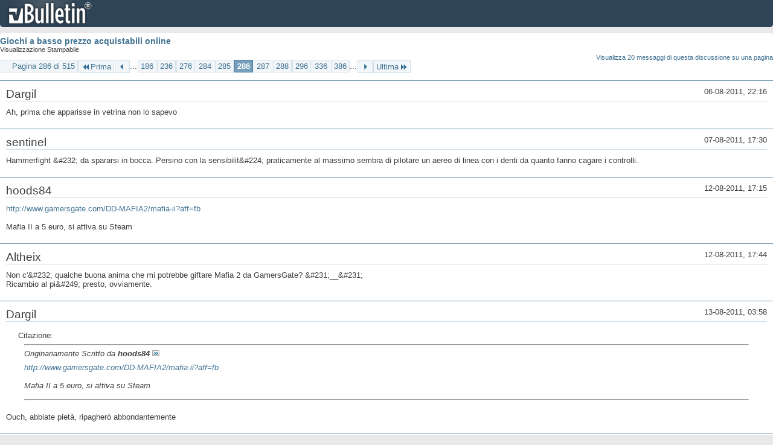

--- FILE ---
content_type: text/html; charset=ISO-8859-1
request_url: https://archivio-gamesurf.tiscali.it/forum/printthread.php?t=78435&s=75c414db0b4fb49a3cc7924086063e46&pp=10&page=286
body_size: 3214
content:
<!DOCTYPE html PUBLIC "-//W3C//DTD XHTML 1.0 Transitional//EN" "http://www.w3.org/TR/xhtml1/DTD/xhtml1-transitional.dtd">
<html xmlns="http://www.w3.org/1999/xhtml" dir="ltr" lang="it" id="vbulletin_html">
<head>
	<meta http-equiv="Content-Type" content="text/html; charset=ISO-8859-1" />
	<base href="https://archivio-gamesurf.tiscali.it/forum/" /><!--[if IE]></base><![endif]-->
	<meta name="generator" content="vBulletin 4.2.5" />

	
	<link rel="stylesheet" type="text/css" href="clientscript/vbulletin_css/style00023l/main-rollup.css?d=1558961691" />
	<link rel="stylesheet" type="text/css" href="clientscript/vbulletin_css/style00023l/printthread.css?d=1558961691" />
	



	<title> Giochi a basso prezzo acquistabili online</title>
	<link rel="stylesheet" type="text/css" href="clientscript/vbulletin_css/style00023l/additional.css?d=1558961691" />

</head>
<body>

<div class="above_body">
<div id="header" class="floatcontainer">
<div><a name="top" href="index.php?s=5d6bfb0ff863e1df6e5c2559c221c979" class="logo-image"><img src="images/misc/vbulletin4_logo.png" alt="Gamesurf Forum - Powered by vBulletin" /></a></div>
</div>
</div>
<div class="body_wrapper">
<div id="pagetitle">
	<h1><a href="showthread.php?78435-Giochi-a-basso-prezzo-acquistabili-online&amp;s=5d6bfb0ff863e1df6e5c2559c221c979">Giochi a basso prezzo acquistabili online</a></h1>
	<p class="description">Visualizzazione Stampabile</p>
</div>


	<div class="floatcontainer">
		<a class="maxperpage" href="printthread.php?s=5d6bfb0ff863e1df6e5c2559c221c979&amp;t=78435&amp;pp=20">Visualizza 20 messaggi di questa discussione su una pagina</a>
		<div id="pagination_top">
			<form action="printthread.php?t=78435&amp;s=5d6bfb0ff863e1df6e5c2559c221c979&amp;pp=10&amp;page=386" method="get" class="pagination popupmenu nohovermenu">
<input type="hidden" name="t" value="78435" /><input type="hidden" name="s" value="5d6bfb0ff863e1df6e5c2559c221c979" /><input type="hidden" name="pp" value="10" />
	
		<span><a href="javascript://" class="popupctrl">Pagina 286 di 515</a></span>
		
		<span class="first_last"><a rel="start" href="printthread.php?t=78435&amp;s=5d6bfb0ff863e1df6e5c2559c221c979&amp;pp=10" title="Prima Pagina - Risultati da 1 a 10 di 5,143"><img src="images/pagination/first-right.png" alt="Prima" />Prima</a></span>
		
		
		<span class="prev_next"><a rel="prev" href="printthread.php?t=78435&amp;s=5d6bfb0ff863e1df6e5c2559c221c979&amp;pp=10&amp;page=285" title="Pagina Precedente - Risultati da 2,841 a 2,850 di 5,143"><img src="images/pagination/previous-right.png" alt="Precedente" /></a></span>
		
		
		<span class="separator">...</span>
		
		<span><a href="printthread.php?t=78435&amp;s=5d6bfb0ff863e1df6e5c2559c221c979&amp;pp=10&amp;page=186" title="Visualizza risultati da 1,851 a 1,860 di 5,143"><!---100-->186</a></span><span><a href="printthread.php?t=78435&amp;s=5d6bfb0ff863e1df6e5c2559c221c979&amp;pp=10&amp;page=236" title="Visualizza risultati da 2,351 a 2,360 di 5,143"><!---50-->236</a></span><span><a href="printthread.php?t=78435&amp;s=5d6bfb0ff863e1df6e5c2559c221c979&amp;pp=10&amp;page=276" title="Visualizza risultati da 2,751 a 2,760 di 5,143"><!---10-->276</a></span><span><a href="printthread.php?t=78435&amp;s=5d6bfb0ff863e1df6e5c2559c221c979&amp;pp=10&amp;page=284" title="Visualizza risultati da 2,831 a 2,840 di 5,143">284</a></span><span><a href="printthread.php?t=78435&amp;s=5d6bfb0ff863e1df6e5c2559c221c979&amp;pp=10&amp;page=285" title="Visualizza risultati da 2,841 a 2,850 di 5,143">285</a></span><span class="selected"><a href="javascript://" title="Risultati da 2,851 a 2,860 di 5,143">286</a></span><span><a href="printthread.php?t=78435&amp;s=5d6bfb0ff863e1df6e5c2559c221c979&amp;pp=10&amp;page=287" title="Visualizza risultati da 2,861 a 2,870 di 5,143">287</a></span><span><a href="printthread.php?t=78435&amp;s=5d6bfb0ff863e1df6e5c2559c221c979&amp;pp=10&amp;page=288" title="Visualizza risultati da 2,871 a 2,880 di 5,143">288</a></span><span><a href="printthread.php?t=78435&amp;s=5d6bfb0ff863e1df6e5c2559c221c979&amp;pp=10&amp;page=296" title="Visualizza risultati da 2,951 a 2,960 di 5,143"><!--+10-->296</a></span><span><a href="printthread.php?t=78435&amp;s=5d6bfb0ff863e1df6e5c2559c221c979&amp;pp=10&amp;page=336" title="Visualizza risultati da 3,351 a 3,360 di 5,143"><!--+50-->336</a></span><span><a href="printthread.php?t=78435&amp;s=5d6bfb0ff863e1df6e5c2559c221c979&amp;pp=10&amp;page=386" title="Visualizza risultati da 3,851 a 3,860 di 5,143"><!--+100-->386</a></span>
		
		<span class="separator">...</span>
		
		
		<span class="prev_next"><a rel="next" href="printthread.php?t=78435&amp;s=5d6bfb0ff863e1df6e5c2559c221c979&amp;pp=10&amp;page=287" title="Pagina Successiva - Risultati da 2,861 a 2,870 di 5,143"><img src="images/pagination/next-right.png" alt="Successiva" /></a></span>
		
		
		<span class="first_last"><a href="printthread.php?t=78435&amp;s=5d6bfb0ff863e1df6e5c2559c221c979&amp;pp=10&amp;page=515" title="Ultima Pagina - Risultati da 5,141 a 5,143 di 5,143">Ultima<img src="images/pagination/last-right.png" alt="Ultima" /></a></span>
		
	
	<ul class="popupbody popuphover">
		<li class="formsubmit jumptopage"><label>Vai alla pagina: <input type="text" name="page" size="4" /></label> <input type="submit" class="button" value="Vai" /></li>
	</ul>
</form>
		</div>
	</div>


<ul id="postlist">
	<li class="postbit blockbody" id="post_1">
	<div class="header">
		<div class="datetime">06-08-2011, 22:16</div>
		<span class="username">Dargil</span>
	</div>
	
	
	<div class="content">
		<blockquote class="restore">Ah, prima che apparisse in vetrina non lo sapevo</blockquote>
	</div>
</li><li class="postbit blockbody" id="post_2">
	<div class="header">
		<div class="datetime">07-08-2011, 17:30</div>
		<span class="username">sentinel</span>
	</div>
	
	
	<div class="content">
		<blockquote class="restore">Hammerfight &amp;#232; da spararsi in bocca. Persino con la sensibilit&amp;#224; praticamente al massimo sembra di pilotare un aereo di linea con i denti da quanto fanno cagare i controlli.</blockquote>
	</div>
</li><li class="postbit blockbody" id="post_3">
	<div class="header">
		<div class="datetime">12-08-2011, 17:15</div>
		<span class="username">hoods84</span>
	</div>
	
	
	<div class="content">
		<blockquote class="restore"><a href="http://www.gamersgate.com/DD-MAFIA2/mafia-ii?aff=fb" target="_blank">http://www.gamersgate.com/DD-MAFIA2/mafia-ii?aff=fb</a><br />
<br />
Mafia II a 5 euro, si attiva su Steam</blockquote>
	</div>
</li><li class="postbit blockbody" id="post_4">
	<div class="header">
		<div class="datetime">12-08-2011, 17:44</div>
		<span class="username">Altheix</span>
	</div>
	
	
	<div class="content">
		<blockquote class="restore">Non c'&amp;#232; qualche buona anima che mi potrebbe giftare Mafia 2 da GamersGate? &amp;#231;__&amp;#231;<br />
Ricambio al pi&amp;#249; presto, ovviamente.</blockquote>
	</div>
</li><li class="postbit blockbody" id="post_5">
	<div class="header">
		<div class="datetime">13-08-2011, 03:58</div>
		<span class="username">Dargil</span>
	</div>
	
	
	<div class="content">
		<blockquote class="restore"><div class="bbcode_container">
	<div class="bbcode_description">Citazione:</div>
	<div class="bbcode_quote printable">
		<hr />
		
			<div>
				Originariamente Scritto da <strong>hoods84</strong>
				<a href="showthread.php?s=5d6bfb0ff863e1df6e5c2559c221c979&amp;p=2170505#post2170505" rel="nofollow"><img class="inlineimg" src="images/buttons/viewpost.gif" alt="Visualizza Messaggio" /></a>
			</div>
			<div class="message"><a href="http://www.gamersgate.com/DD-MAFIA2/mafia-ii?aff=fb" target="_blank">http://www.gamersgate.com/DD-MAFIA2/mafia-ii?aff=fb</a><br />
<br />
Mafia II a 5 euro, si attiva su Steam</div>
			
		<hr />
	</div>
</div>Ouch, abbiate pietà, ripagherò abbondantemente</blockquote>
	</div>
</li><li class="postbit blockbody" id="post_6">
	<div class="header">
		<div class="datetime">16-08-2011, 21:03</div>
		<span class="username">Sennar-95</span>
	</div>
	
	
	<div class="content">
		<blockquote class="restore">C'&amp;#232; Section 8: Prejudice a 4,41 euri, &amp;#232; un gioco discreto, peccato che ci sono 4 gatti online</blockquote>
	</div>
</li><li class="postbit blockbody" id="post_7">
	<div class="header">
		<div class="datetime">16-08-2011, 21:16</div>
		<span class="username">Edoardo</span>
	</div>
	
	
	<div class="content">
		<blockquote class="restore">C'è anche Prototype a 6,80 (anche se ve lo sconsiglio fortemente)</blockquote>
	</div>
</li><li class="postbit blockbody" id="post_8">
	<div class="header">
		<div class="datetime">17-08-2011, 23:52</div>
		<span class="username">Edoardo</span>
	</div>
	
	
	<div class="content">
		<blockquote class="restore">Metro 2033 a 2,49 euro <br />
<br />
<a href="http://www.gamersgate.com/DD-M2033/metro-2033" target="_blank">http://www.gamersgate.com/DD-M2033/metro-2033</a></blockquote>
	</div>
</li><li class="postbit blockbody" id="post_9">
	<div class="header">
		<div class="datetime">18-08-2011, 00:27</div>
		<span class="username">lagunalex</span>
	</div>
	
	
	<div class="content">
		<blockquote class="restore">Chi non lo prende &amp;#232; folle.</blockquote>
	</div>
</li><li class="postbit blockbody" id="post_10">
	<div class="header">
		<div class="datetime">18-08-2011, 00:44</div>
		<span class="username">Pagan89</span>
	</div>
	
	
	<div class="content">
		<blockquote class="restore"><div class="bbcode_container">
	<div class="bbcode_description">Citazione:</div>
	<div class="bbcode_quote printable">
		<hr />
		
			<div>
				Originariamente Scritto da <strong>lagunalex</strong>
				<a href="showthread.php?s=5d6bfb0ff863e1df6e5c2559c221c979&amp;p=2172698#post2172698" rel="nofollow"><img class="inlineimg" src="images/buttons/viewpost.gif" alt="Visualizza Messaggio" /></a>
			</div>
			<div class="message">Chi non lo prende è folle.</div>
			
		<hr />
	</div>
</div>Già fatto :asd:</blockquote>
	</div>
</li>
</ul>


	<div class="floatcontainer">
		<a class="maxperpage" href="printthread.php?s=5d6bfb0ff863e1df6e5c2559c221c979&amp;t=78435&amp;pp=20">Visualizza 20 messaggi di questa discussione su una pagina</a>
		<div id="pagination_bottom">
			<form action="printthread.php?t=78435&amp;s=5d6bfb0ff863e1df6e5c2559c221c979&amp;pp=10&amp;page=386" method="get" class="pagination popupmenu nohovermenu">
<input type="hidden" name="t" value="78435" /><input type="hidden" name="s" value="5d6bfb0ff863e1df6e5c2559c221c979" /><input type="hidden" name="pp" value="10" />
	
		<span><a href="javascript://" class="popupctrl">Pagina 286 di 515</a></span>
		
		<span class="first_last"><a rel="start" href="printthread.php?t=78435&amp;s=5d6bfb0ff863e1df6e5c2559c221c979&amp;pp=10" title="Prima Pagina - Risultati da 1 a 10 di 5,143"><img src="images/pagination/first-right.png" alt="Prima" />Prima</a></span>
		
		
		<span class="prev_next"><a rel="prev" href="printthread.php?t=78435&amp;s=5d6bfb0ff863e1df6e5c2559c221c979&amp;pp=10&amp;page=285" title="Pagina Precedente - Risultati da 2,841 a 2,850 di 5,143"><img src="images/pagination/previous-right.png" alt="Precedente" /></a></span>
		
		
		<span class="separator">...</span>
		
		<span><a href="printthread.php?t=78435&amp;s=5d6bfb0ff863e1df6e5c2559c221c979&amp;pp=10&amp;page=186" title="Visualizza risultati da 1,851 a 1,860 di 5,143"><!---100-->186</a></span><span><a href="printthread.php?t=78435&amp;s=5d6bfb0ff863e1df6e5c2559c221c979&amp;pp=10&amp;page=236" title="Visualizza risultati da 2,351 a 2,360 di 5,143"><!---50-->236</a></span><span><a href="printthread.php?t=78435&amp;s=5d6bfb0ff863e1df6e5c2559c221c979&amp;pp=10&amp;page=276" title="Visualizza risultati da 2,751 a 2,760 di 5,143"><!---10-->276</a></span><span><a href="printthread.php?t=78435&amp;s=5d6bfb0ff863e1df6e5c2559c221c979&amp;pp=10&amp;page=284" title="Visualizza risultati da 2,831 a 2,840 di 5,143">284</a></span><span><a href="printthread.php?t=78435&amp;s=5d6bfb0ff863e1df6e5c2559c221c979&amp;pp=10&amp;page=285" title="Visualizza risultati da 2,841 a 2,850 di 5,143">285</a></span><span class="selected"><a href="javascript://" title="Risultati da 2,851 a 2,860 di 5,143">286</a></span><span><a href="printthread.php?t=78435&amp;s=5d6bfb0ff863e1df6e5c2559c221c979&amp;pp=10&amp;page=287" title="Visualizza risultati da 2,861 a 2,870 di 5,143">287</a></span><span><a href="printthread.php?t=78435&amp;s=5d6bfb0ff863e1df6e5c2559c221c979&amp;pp=10&amp;page=288" title="Visualizza risultati da 2,871 a 2,880 di 5,143">288</a></span><span><a href="printthread.php?t=78435&amp;s=5d6bfb0ff863e1df6e5c2559c221c979&amp;pp=10&amp;page=296" title="Visualizza risultati da 2,951 a 2,960 di 5,143"><!--+10-->296</a></span><span><a href="printthread.php?t=78435&amp;s=5d6bfb0ff863e1df6e5c2559c221c979&amp;pp=10&amp;page=336" title="Visualizza risultati da 3,351 a 3,360 di 5,143"><!--+50-->336</a></span><span><a href="printthread.php?t=78435&amp;s=5d6bfb0ff863e1df6e5c2559c221c979&amp;pp=10&amp;page=386" title="Visualizza risultati da 3,851 a 3,860 di 5,143"><!--+100-->386</a></span>
		
		<span class="separator">...</span>
		
		
		<span class="prev_next"><a rel="next" href="printthread.php?t=78435&amp;s=5d6bfb0ff863e1df6e5c2559c221c979&amp;pp=10&amp;page=287" title="Pagina Successiva - Risultati da 2,861 a 2,870 di 5,143"><img src="images/pagination/next-right.png" alt="Successiva" /></a></span>
		
		
		<span class="first_last"><a href="printthread.php?t=78435&amp;s=5d6bfb0ff863e1df6e5c2559c221c979&amp;pp=10&amp;page=515" title="Ultima Pagina - Risultati da 5,141 a 5,143 di 5,143">Ultima<img src="images/pagination/last-right.png" alt="Ultima" /></a></span>
		
	
	<ul class="popupbody popuphover">
		<li class="formsubmit jumptopage"><label>Vai alla pagina: <input type="text" name="page" size="4" /></label> <input type="submit" class="button" value="Vai" /></li>
	</ul>
</form>
		</div>
	</div>

</div>
<div class="below_body">
<div id="footer_time" class="footer_time">Tutti gli orari sono GMT +2. Adesso sono le <span class="time">09:07</span>.</div>

<div id="footer_copyright" class="footer_copyright">
	<!-- Do not remove this copyright notice -->
	Powered by <a href="https://www.vbulletin.com" id="vbulletinlink">vBulletin&reg;</a> Version 4.2.5 <br />Copyright &copy; 2026 vBulletin Solutions Inc. All rights reserved. 
	<!-- Do not remove this copyright notice -->	
</div>
<div id="footer_morecopyright" class="footer_morecopyright">
	<!-- Do not remove cronimage or your scheduled tasks will cease to function -->
	
	<!-- Do not remove cronimage or your scheduled tasks will cease to function -->
	
</div>
 
</div>

</body>
</html>